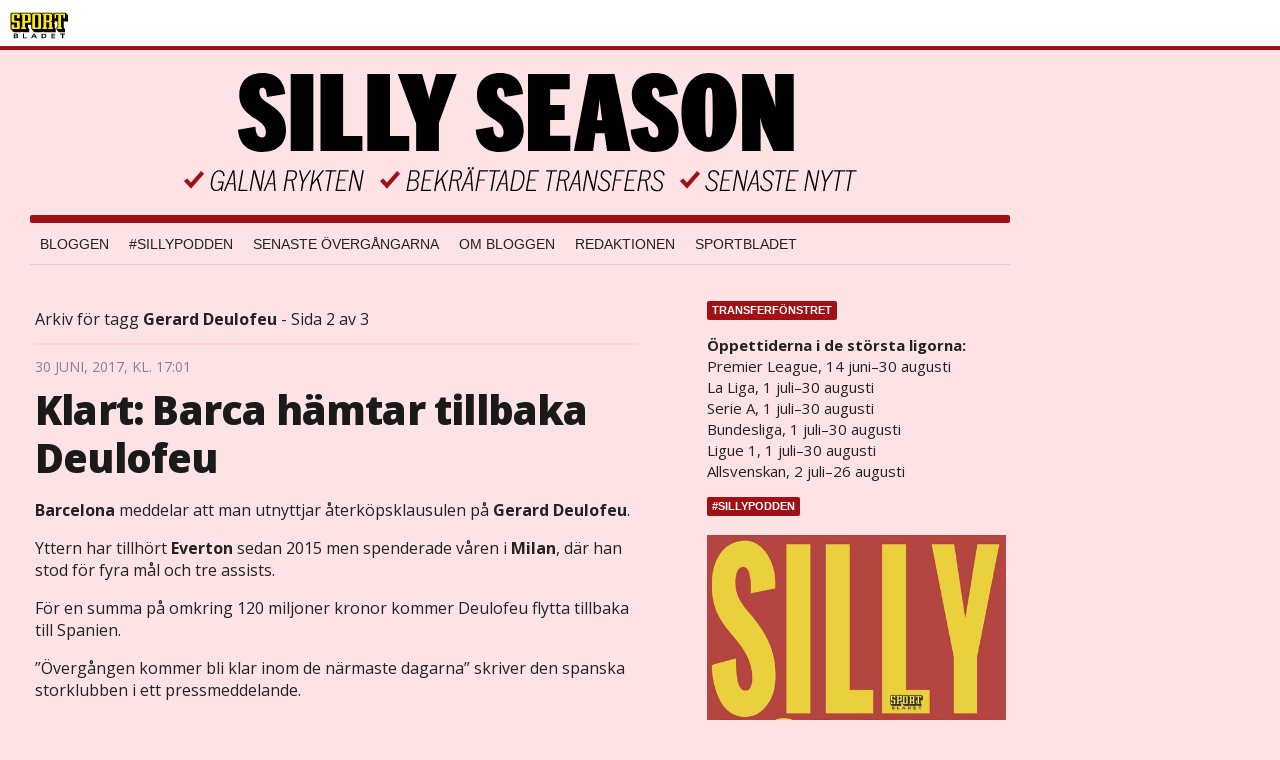

--- FILE ---
content_type: text/html
request_url: https://bloggar.aftonbladet.se/sillyseason/tag/gerard-deulofeu/page/2/?teaser=true
body_size: 72378
content:
<!DOCTYPE html><!--[if lte IE 8]><html class="no-js lte-ie8" lang="sv-SE" ><![endif]--><!--[if gt IE 8]><!--><html class="no-js" lang="sv-SE"><!--<![endif]--><head>
  <meta charset="utf-8">
  <meta name="viewport" content="width=device-width, initial-scale=1.0">
  <meta http-equiv="X-UA-Compatible" content="IE=edge,chrome=1">
  <title>Silly SeasonSilly Season</title>
    
<!-- {{WP_HEAD_HOOK}} -->
<link rel="stylesheet" id="lrf-aftonbladet-css" href="/wp-content/plugins/ab_longread_framework/dist/css/aftonbladet.min.css" type="text/css" media="all">
<link rel="stylesheet" id="ab_base-color-scheme-css" href="/wp-content/themes/ab_base_silly/assets/css/silly.css" type="text/css" media="all">
<link rel="stylesheet" id="ab_base-extra-styles-css" href="/wp-content/themes/ab_base/assets/css/ab_base_overrides.css" type="text/css" media="all">
<link rel="stylesheet" id="ab_base_silly-extra-styles-css" href="/wp-content/themes/ab_base_silly/assets/css/ab_base_silly_overrides.css" type="text/css" media="all">
<script type="text/javascript" src="/wp-content/plugins/ab_pym/pym.v1.js"></script>
<script type="text/javascript" src="/wp-includes/js/jquery/jquery.js"></script>
<script type="text/javascript" src="/wp-includes/js/jquery/jquery-migrate.min.js"></script>
<script type="text/javascript">
/* <![CDATA[ */
var lrf_story_mode = {"type":"longread"};
var lrf_podcast_player = {"enabled":""};
/* ]]> */
</script>
<script type="text/javascript" src="/wp-content/plugins/ab_longread_framework/dist/js/main.min.js"></script>
<script type="text/javascript" src="/wp-content/themes/ab_base/assets/mobile-detect.js"></script>
<script type="text/javascript" src="/wp-content/themes/ab_base_silly/assets/js/scripts.js"></script>
	<style>
		.abtv-placeholder-video-container {
			width: 100%;
			max-width: 800px;
			margin: 0 auto;
			padding: 20px;
			box-sizing: border-box;
		}

		.abtv-placeholder-video-player {
			position: relative;
			width: 100%;
			padding-top: 56.25%;
			/* 16:9 Aspect Ratio */
			background-color: #000;
			cursor: pointer;
			overflow: hidden;
		}

		.abtv-placeholder-video-background {
			position: absolute;
			top: 0;
			left: 0;
			width: 100%;
			height: 100%;
			background-image: url('https://www.aftonbladet.se/static/ab-tv-banner.jpg');
			background-size: cover;
			background-position: center;
			opacity: 0.5;
			/* Adjust this value to make the image more or less visible */
		}

		.abtv-placeholder-play-button {
			position: absolute;
			top: 50%;
			left: 50%;
			transform: translate(-50%, -50%);
			width: 80px;
			/* Increased size for better visibility */
			height: 80px;
			fill: #fff;
			opacity: 0.8;
			transition: opacity 0.3s;
			z-index: 1;
			/* Ensure the play button appears above the background */
		}

		.abtv-placeholder-video-player:hover .abtv-placeholder-play-button {
			opacity: 1;
		}
	</style>
<link rel="shortcut icon" href="/favicon.ico">
<script>
var AB_BASE_JS_DATA = {"interchange_queries":{"ab_small":"only screen and (min-width: 1px)","ab_medium":"only screen and (max-width: 768px)","ab_large":"only screen and (min-width: 769px)"}};
</script>
<!-- Custom CSS -->
<style>
#sidebar-panorama-2 .widget-area {
  padding-left: 0 !important;
}

.slimplayer {
  height: 80px !important;
}

/* For transfer widget and other iframes */
iframe {
  border: none;
}

.screen-reader-text {
  display: none;
}

.abFormContainer.searchform {
  padding-left: 0px;
  padding-right: 0px;
}

iframe[src*="viafree"],
iframe[src*="tv.aftonbladet.se"]{
  min-height: 340px;
  height: 100%;
  width: 100%;
  max-height: 100%;
  max-width: 100%;
}

@media all and (max-width: 425px) {
  iframe[src*="viafree"],
  iframe[src*="tv.aftonbladet.se"] {
    min-height: 200px;
  }
}
</style>
<!-- Generated by https://wordpress.org/plugins/theme-junkie-custom-css/ -->
  <!--[if lt IE 9]> <script type="text/javascript" src="//bloggar.aftonbladet.se/wp-content/themes/ab_base/assets/js/ab_base.header.ie.min.js?4b96617d3cccccb0421a34db33c8723b"></script> <![endif]-->
  <!--[if (gt IE 8)|!(IE)]><!--> <script type="text/javascript" src="/wp-content/themes/ab_base/assets/js/ab_base.header.modern.min.js"></script> <!--<![endif]-->
</head>
<body class="archive paged tag tag-gerard-deulofeu tag-1758 paged-2 tag-paged-2 story-type-longread story-color-scheme-aftonbladet abLayout-content-sidebar abGridbase-default abLocale-sv_SE">

  
  <a name="abTop"></a>

      	    	      <!-- top balk -->
	      <header id="abTopBeam" class="ab_header sport">
  <a class="ab_sport_logo" href="http://www.aftonbladet.se/sportbladet/"></a>
</header>	      <!-- /top balk -->
	        
	<!--Top ad for mobile -->
      

  <div id="abMasterContainer" class="clearfix">
    <div class="abBodyOverlay"></div>

    <!--Top ad for desktop -->
      <div id="sidebar-panorama-1" class="abShowShadow">
        <div class="widget-area columns">

                                                
                      
        </div>
      </div>

    <!-- Outsider ad -->
    <div id="abOutsider">
      
              <div id="sidebar-outsider-1" class="widget-area">
                  </div>
      
          </div>

    <!-- Left Outsider ad -->
    <div id="abLeftOutsider">
      
      
          </div>

    <div id="abBody">
      
      <div class="row collapse abHeaderWrapper">
        <header class="columns">
          <header class="abSillyHeader">
  <a class="abSillyLogo" href="https://bloggar.aftonbladet.se/sillyseason" title="Silly Season"></a>
</header>

<div class="abSillyNavWrapper">
  <nav class="abSillyNav"><ul id="menu-sillyseason" class="abSillyMenu"><li id="menu-item-13153" class="menu-item menu-item-type-custom menu-item-object-custom menu-item-13153"><a href="https://www.aftonbladet.se/sportbladet/bloggar/sillyseason">Bloggen</a></li>
<li id="menu-item-60141" class="menu-item menu-item-type-taxonomy menu-item-object-category menu-item-60141"><a href="https://bloggar.aftonbladet.se/sillyseason/category/podcast/">#SILLYPODDEN</a></li>
<li id="menu-item-72649" class="menu-item menu-item-type-post_type menu-item-object-page menu-item-72649"><a href="https://bloggar.aftonbladet.se/sillyseason/senaste-overgangarna/">Senaste övergångarna</a></li>
<li id="menu-item-52440" class="menu-item menu-item-type-post_type menu-item-object-page menu-item-52440"><a href="https://bloggar.aftonbladet.se/sillyseason/om-bloggen/">Om bloggen</a></li>
<li id="menu-item-52455" class="menu-item menu-item-type-post_type menu-item-object-page menu-item-52455"><a href="https://bloggar.aftonbladet.se/sillyseason/redaktionen/">Redaktionen</a></li>
<li id="menu-item-5" class="menu-item menu-item-type-custom menu-item-object-custom menu-item-5"><a href="http://www.aftonbladet.se/sportbladet/">Sportbladet</a></li>
</ul><a class="abSillyMenuButton js-toggleSillyMenu" href="#"></a></nav><nav class="abSillyNavCollapsed"><ul id="menu-sillyseason-1" class="abSillyMenuCollapsed"><li class="menu-item menu-item-type-custom menu-item-object-custom menu-item-13153"><a href="https://www.aftonbladet.se/sportbladet/bloggar/sillyseason">Bloggen</a></li>
<li class="menu-item menu-item-type-taxonomy menu-item-object-category menu-item-60141"><a href="https://bloggar.aftonbladet.se/sillyseason/category/podcast/">#SILLYPODDEN</a></li>
<li class="menu-item menu-item-type-post_type menu-item-object-page menu-item-72649"><a href="https://bloggar.aftonbladet.se/sillyseason/senaste-overgangarna/">Senaste övergångarna</a></li>
<li class="menu-item menu-item-type-post_type menu-item-object-page menu-item-52440"><a href="https://bloggar.aftonbladet.se/sillyseason/om-bloggen/">Om bloggen</a></li>
<li class="menu-item menu-item-type-post_type menu-item-object-page menu-item-52455"><a href="https://bloggar.aftonbladet.se/sillyseason/redaktionen/">Redaktionen</a></li>
<li class="menu-item menu-item-type-custom menu-item-object-custom menu-item-5"><a href="http://www.aftonbladet.se/sportbladet/">Sportbladet</a></li>
</ul></nav></div>

<div id="sidebar-panorama-2" class="abShowShadow">
  <div class="widget-area columns">
                        
            </div>
</div>
        </header>
      </div>

      <!-- theme_layout: content-sidebar -->

<div class="row abBodyWrapper">
	<div class="medium-8 abColFirst columns abDivider">
		<section class="abBloggContent">
			<header class="resultHeader">
  <p>Arkiv för tagg <strong>Gerard Deulofeu</strong> - Sida 2 av 3</p>
</header><article>
    <header class="abArticleHeader">
        <span class="abEntryMeta">
          <time pubdate="" datetime="">30 juni, 2017, kl. 17:01</time>
        </span>        <h1 class="abPostTitle"><a href="https://bloggar.aftonbladet.se/sillyseason/2017/06/30/klart-barca-hamtar-tillbaka-deulofeu/" title="" rel="bookmark">Klart: Barca hämtar tillbaka Deulofeu</a></h1>
    </header>
    <div class="abPostContent clearfix">



            <p><strong>Barcelona</strong> meddelar att man&nbsp;utnyttjar återköpsklausulen på <strong>Gerard Deulofeu</strong>.</p>
<p>Yttern har tillhört&nbsp;<strong>Everton</strong>&nbsp;sedan 2015 men spenderade våren i <strong>Milan</strong>, där han stod för fyra mål och tre assists.</p>
<p>För en summa på omkring 120 miljoner kronor kommer Deulofeu flytta tillbaka till Spanien.</p>
<p>”Övergången kommer bli klar inom de närmaste dagarna” skriver den spanska storklubben i ett pressmeddelande.</p>
<p>Kontraktet sträcker sig fram till sommaren 2019.</p>


    </div>
          <div class="abByline">
            <div class="abAuthorImage circle" style="background-image: url(//bloggar.aftonbladet.se/wp-content/uploads/userphoto/1014.thumbnail.png);"></div>
    
            <div class="abAuthorInfo abMetaSize-2">
              <h4 class="abAuthorName"><a href="https://bloggar.aftonbladet.se/sillyseason/author/frifag3/">Frida Fagerlund</a></h4>
    
                <a href="mailto:frida.fagerlund@aftonbladet.se">frida.fagerlund@aftonbladet.se</a><br>
    
                Twitter: <a href="https://twitter.com/fagerlundfrida">@fagerlundfrida</a><br>
    
    
            </div>
          </div>
    <div class="abLabelDesignContainer">
      <div class="row">
        <div class="columns abLabelContainer">
          <span class="abLabelType">Taggar</span>
          <a href="https://bloggar.aftonbladet.se/sillyseason/tag/ac-milan/"><span class="abLabelTags">AC Milan</span></a><a href="https://bloggar.aftonbladet.se/sillyseason/tag/barcelona/"><span class="abLabelTags">Barcelona</span></a><a href="https://bloggar.aftonbladet.se/sillyseason/tag/everton/"><span class="abLabelTags">Everton</span></a><a href="https://bloggar.aftonbladet.se/sillyseason/tag/gerard-deulofeu/"><span class="abLabelTags">Gerard Deulofeu</span></a><a href="https://bloggar.aftonbladet.se/sillyseason/tag/la-liga-2/"><span class="abLabelTags">La liga</span></a>
        </div>
      </div>
    </div>    <div class="social-shares">
    	<a class="abBtn abBtnFacebook" onclick="" href="https://www.facebook.com/dialog/share?app_id=126591270700240&amp;display=popup&amp;href=https%3A%2F%2Fbloggar.aftonbladet.se%2Fsillyseason%2F2017%2F06%2F30%2Fklart-barca-hamtar-tillbaka-deulofeu%2F&amp;redirect_uri=https%3A%2F%2Fbloggar.aftonbladet.se%2Fsillyseason%2F2017%2F06%2F30%2Fklart-barca-hamtar-tillbaka-deulofeu%2F" data-share-url="https://bloggar.aftonbladet.se/sillyseason/2017/06/30/klart-barca-hamtar-tillbaka-deulofeu/" target="_blank" rel="noopener noreferrer">
    	<span class="abIconFacebook"></span>
    	<span class="abBtnText">Dela<span class="platformText"> på Facebook</span></span>
    </a>
    <a class="abBtn abBtnTwitter" href="https://twitter.com/share?url=https%3A%2F%2Fbloggar.aftonbladet.se%2Fsillyseason%2F2017%2F06%2F30%2Fklart-barca-hamtar-tillbaka-deulofeu%2F&amp;text=Klart%3A+Barca+h%C3%A4mtar+tillbaka+Deulofeu" data-share-url="https://bloggar.aftonbladet.se/sillyseason/2017/06/30/klart-barca-hamtar-tillbaka-deulofeu/" data-share-text="Klart: Barca hämtar tillbaka Deulofeu" target="_blank" rel="noopener noreferrer">
    	<span class="abIconTwitter"></span>
    	<span class="abBtnText">Dela<span class="platformText"> på Twitter</span></span>
    </a>
    </div></article>
<article>
    <header class="abArticleHeader">
        <span class="abEntryMeta">
          <time pubdate="" datetime="">19 juni, 2017, kl. 08:19</time>
        </span>        <h1 class="abPostTitle"><a href="https://bloggar.aftonbladet.se/sillyseason/2017/06/19/barcas-har-gjort-klar-med-nyforvarv/" title="" rel="bookmark">”Klart med nyförvärv i Barça”</a></h1>
    </header>
    <div class="abPostContent clearfix">



            <p><strong>Gerard Deulofeu</strong> hade en succévår i <strong>Milan</strong> efter att ha lånats ut från<strong> Everton</strong>.</p>
<p>Och nu är den 23-årige anfallaren klar för en återkomst i <strong>FC Barcelona</strong>, enligt ansedda The Times.</p>
<p>När Barça sålde den spanske U21-stjärnan skrev man in en klausul om att kunna köpa tillbaka Deulofeu för 120 miljoner kronor och den klausulen har La Liga-klubben nu aktiverat, enligt tidningen.</p>
<p><strong>Testa vår nyhetsbot på Facebook – klicka på knappen:</strong></p>
<div class="fb-send-to-messenger" messenger_app_id="262066630800297" page_id="310654942386878" data-ref="eyJhY3Rpb24iOiJ1c2Vyc19jdGEiLCJpZGVudCI6IjdkNWQyZmNlZjNjY2E2MGRkMzBjZWQxODY0ZDllYjczIn0=" color="blue" size="standard">
</div>


    </div>
          <div class="abByline">
            <div class="abAuthorImage circle" style="background-image: url(//bloggar.aftonbladet.se/wp-content/uploads/userphoto/839.thumbnail.png);"></div>
    
            <div class="abAuthorInfo abMetaSize-2">
              <h4 class="abAuthorName"><a href="https://bloggar.aftonbladet.se/sillyseason/author/martol/">Martin Tolén</a></h4>
    
                <a href="mailto:martin.tolen@aftonbladet.se">martin.tolen@aftonbladet.se</a><br>
    
                Twitter: <a href="https://twitter.com/MartinTolen">@MartinTolen</a><br>
    
    
            </div>
          </div>
    <div class="abLabelDesignContainer">
      <div class="row">
        <div class="columns abLabelContainer">
          <span class="abLabelType">Taggar</span>
          <a href="https://bloggar.aftonbladet.se/sillyseason/tag/barcelona/"><span class="abLabelTags">Barcelona</span></a><a href="https://bloggar.aftonbladet.se/sillyseason/tag/everton/"><span class="abLabelTags">Everton</span></a><a href="https://bloggar.aftonbladet.se/sillyseason/tag/gerard-deulofeu/"><span class="abLabelTags">Gerard Deulofeu</span></a><a href="https://bloggar.aftonbladet.se/sillyseason/tag/milan/"><span class="abLabelTags">Milan</span></a>
        </div>
      </div>
    </div>    <div class="social-shares">
    	<a class="abBtn abBtnFacebook" onclick="" href="https://www.facebook.com/dialog/share?app_id=126591270700240&amp;display=popup&amp;href=https%3A%2F%2Fbloggar.aftonbladet.se%2Fsillyseason%2F2017%2F06%2F19%2Fbarcas-har-gjort-klar-med-nyforvarv%2F&amp;redirect_uri=https%3A%2F%2Fbloggar.aftonbladet.se%2Fsillyseason%2F2017%2F06%2F19%2Fbarcas-har-gjort-klar-med-nyforvarv%2F" data-share-url="https://bloggar.aftonbladet.se/sillyseason/2017/06/19/barcas-har-gjort-klar-med-nyforvarv/" target="_blank" rel="noopener noreferrer">
    	<span class="abIconFacebook"></span>
    	<span class="abBtnText">Dela<span class="platformText"> på Facebook</span></span>
    </a>
    <a class="abBtn abBtnTwitter" href="https://twitter.com/share?url=https%3A%2F%2Fbloggar.aftonbladet.se%2Fsillyseason%2F2017%2F06%2F19%2Fbarcas-har-gjort-klar-med-nyforvarv%2F&amp;text=%E2%80%9DKlart+med+nyf%C3%B6rv%C3%A4rv+i+Bar%C3%A7a%E2%80%9D" data-share-url="https://bloggar.aftonbladet.se/sillyseason/2017/06/19/barcas-har-gjort-klar-med-nyforvarv/" data-share-text="”Klart med nyförvärv i Barça”" target="_blank" rel="noopener noreferrer">
    	<span class="abIconTwitter"></span>
    	<span class="abBtnText">Dela<span class="platformText"> på Twitter</span></span>
    </a>
    </div></article>
<article>
    <header class="abArticleHeader">
        <span class="abEntryMeta">
          <time pubdate="" datetime="">22 januari, 2017, kl. 21:07</time>
        </span>        <h1 class="abPostTitle"><a href="https://bloggar.aftonbladet.se/sillyseason/2017/01/22/jag-valjer-milan-for-att-det-ar-en-stor-klubb/" title="" rel="bookmark">”Jag väljer Milan för att det är en stor klubb”</a></h1>
    </header>
    <div class="abPostContent clearfix">



            <p><strong>Gerard Deulofeu</strong> har landat i Milano för att sy ihop lånedealen med <strong>AC Milan</strong>.</p>
<p>Den spanske kantspelaren lämnar <strong>Everton</strong> för spel i Serie A under våren.</p>
<p>– Jag är väldigt glad att vara här, sa han till reportrarna som var på plats på Malpensa-flygplatsen, enligt Football Italia.</p>
<p>– Jag valde Milan för att det är en stor klubb.</p>
<p>Milan gick ut redan i fredags med att övergången var klar, men tog tillbaka det officiella meddelandet på Twitter efter klagomål från Everton.</p>
<blockquote class="twitter-tweet" data-lang="sv">
<p dir="ltr" lang="en">Here is <a href="https://twitter.com/hashtag/Deulofeu?src=hash">#Deulofeu</a> now in <a href="https://twitter.com/hashtag/Milano?src=hash">#Milano</a> ready for medicals with <a href="https://twitter.com/acmilan">@acmilan</a> <a href="https://twitter.com/SkySport">@SkySport</a> <a href="https://twitter.com/SkySportNewsHD">@SkySportNewsHD</a> <a href="https://twitter.com/Everton">@Everton</a> <a href="https://t.co/kmjAHMp3W7">pic.twitter.com/kmjAHMp3W7</a></p>
<p>— Gianluca Di Marzio (@DiMarzio) <a href="https://twitter.com/DiMarzio/status/823242659204661249">22 januari 2017</a></p></blockquote>
<p><a href="http://blockquoteclass=twitter-tweetdata-lang=svplang=endir=ltrHereisahref=https://twitter.com/hashtag/Deulofeu?src=hash#Deulofeu/anowinahref=https://twitter.com/hashtag/Milano?src=hash#Milano/areadyformedicalswithahref=https://twitter.com/acmilan@acmilan/aahref=https://twitter.com/SkySport@SkySport/aahref=https://twitter.com/SkySportNewsHD@SkySportNewsHD/aahref=https://twitter.com/Everton@Everton/aahref=https://t.co/kmjAHMp3W7pic.twitter.com/kmjAHMp3W7/a/p—GianlucaDiMarzio(@DiMarzio)ahref=https://twitter.com/DiMarzio/status/82324265920466124922januari2017/a/blockquotescriptasyncsrc=//platform.twitter.com/widgets.jscharset=utf-8/script"><script src="/external.js" async="" charset="utf-8"></script></a></p>


    </div>
          <div class="abByline">
            <div class="abAuthorImage circle" style="background-image: url(//bloggar.aftonbladet.se/wp-content/uploads/userphoto/953.thumbnail.jpg);"></div>
    
            <div class="abAuthorInfo abMetaSize-2">
              <h4 class="abAuthorName"><a href="https://bloggar.aftonbladet.se/sillyseason/author/pelstra/">Pelle Strandman</a></h4>
    
                <a href="mailto:pelle.strandman@aftonbladet.se">pelle.strandman@aftonbladet.se</a><br>
    
                Twitter: <a href="https://twitter.com/pellestrandman">@pellestrandman</a><br>
    
    
            </div>
          </div>
    <div class="abLabelDesignContainer">
      <div class="row">
        <div class="columns abLabelContainer">
          <span class="abLabelType">Taggar</span>
          <a href="https://bloggar.aftonbladet.se/sillyseason/tag/everton/"><span class="abLabelTags">Everton</span></a><a href="https://bloggar.aftonbladet.se/sillyseason/tag/gerard-deulofeu/"><span class="abLabelTags">Gerard Deulofeu</span></a><a href="https://bloggar.aftonbladet.se/sillyseason/tag/premier-league-2/"><span class="abLabelTags">Premier league</span></a><a href="https://bloggar.aftonbladet.se/sillyseason/tag/serie-a/"><span class="abLabelTags">Serie A</span></a>
        </div>
      </div>
    </div>    <div class="social-shares">
    	<a class="abBtn abBtnFacebook" onclick="" href="https://www.facebook.com/dialog/share?app_id=126591270700240&amp;display=popup&amp;href=https%3A%2F%2Fbloggar.aftonbladet.se%2Fsillyseason%2F2017%2F01%2F22%2Fjag-valjer-milan-for-att-det-ar-en-stor-klubb%2F&amp;redirect_uri=https%3A%2F%2Fbloggar.aftonbladet.se%2Fsillyseason%2F2017%2F01%2F22%2Fjag-valjer-milan-for-att-det-ar-en-stor-klubb%2F" data-share-url="https://bloggar.aftonbladet.se/sillyseason/2017/01/22/jag-valjer-milan-for-att-det-ar-en-stor-klubb/" target="_blank" rel="noopener noreferrer">
    	<span class="abIconFacebook"></span>
    	<span class="abBtnText">Dela<span class="platformText"> på Facebook</span></span>
    </a>
    <a class="abBtn abBtnTwitter" href="https://twitter.com/share?url=https%3A%2F%2Fbloggar.aftonbladet.se%2Fsillyseason%2F2017%2F01%2F22%2Fjag-valjer-milan-for-att-det-ar-en-stor-klubb%2F&amp;text=%26%238221%3BJag+v%C3%A4ljer+Milan+f%C3%B6r+att+det+%C3%A4r+en+stor+klubb%26%238221%3B" data-share-url="https://bloggar.aftonbladet.se/sillyseason/2017/01/22/jag-valjer-milan-for-att-det-ar-en-stor-klubb/" data-share-text="&amp;#8221;Jag väljer Milan för att det är en stor klubb&amp;#8221;" target="_blank" rel="noopener noreferrer">
    	<span class="abIconTwitter"></span>
    	<span class="abBtnText">Dela<span class="platformText"> på Twitter</span></span>
    </a>
    </div></article>
<article>
    <header class="abArticleHeader">
        <span class="abEntryMeta">
          <time pubdate="" datetime="">21 januari, 2017, kl. 15:50</time>
        </span>        <h1 class="abPostTitle"><a href="https://bloggar.aftonbladet.se/sillyseason/2017/01/21/deulofeu-klar-for-milan-nasta-vecka/" title="" rel="bookmark">Deulofeu läkarundersöks i Milan nästa vecka</a></h1>
    </header>
    <div class="abPostContent clearfix">



            <p>I går uppstod en aningen pinsam fadäs när <strong>AC Milan</strong> först presenterade <strong>Evertons Gerard Deulofeu</strong> som klubbens senaste nyförvärv på Twitter – bara för att en stund senare radera posten.</p>
<p>Trots detta är det ändå bara en tidsfråga innan spanjoren blir officiellt klar&nbsp;för Milan. Serie A-klubben har nu bekräftat för <strong>Sky Italia</strong> att Deulofeu kommer att genomgå en läkarundersökning som sannolikt genomförs på måndag.</p>


    </div>
          <div class="abByline">
            <div class="abAuthorImage circle" style="background-image: url(//bloggar.aftonbladet.se/wp-content/uploads/userphoto/953.thumbnail.jpg);"></div>
    
            <div class="abAuthorInfo abMetaSize-2">
              <h4 class="abAuthorName"><a href="https://bloggar.aftonbladet.se/sillyseason/author/pelstra/">Pelle Strandman</a></h4>
    
                <a href="mailto:pelle.strandman@aftonbladet.se">pelle.strandman@aftonbladet.se</a><br>
    
                Twitter: <a href="https://twitter.com/pellestrandman">@pellestrandman</a><br>
    
    
            </div>
          </div>
    <div class="abLabelDesignContainer">
      <div class="row">
        <div class="columns abLabelContainer">
          <span class="abLabelType">Taggar</span>
          <a href="https://bloggar.aftonbladet.se/sillyseason/tag/everton/"><span class="abLabelTags">Everton</span></a><a href="https://bloggar.aftonbladet.se/sillyseason/tag/gerard-deulofeu/"><span class="abLabelTags">Gerard Deulofeu</span></a><a href="https://bloggar.aftonbladet.se/sillyseason/tag/premier-league-2/"><span class="abLabelTags">Premier league</span></a><a href="https://bloggar.aftonbladet.se/sillyseason/tag/serie-a/"><span class="abLabelTags">Serie A</span></a>
        </div>
      </div>
    </div>    <div class="social-shares">
    	<a class="abBtn abBtnFacebook" onclick="" href="https://www.facebook.com/dialog/share?app_id=126591270700240&amp;display=popup&amp;href=https%3A%2F%2Fbloggar.aftonbladet.se%2Fsillyseason%2F2017%2F01%2F21%2Fdeulofeu-klar-for-milan-nasta-vecka%2F&amp;redirect_uri=https%3A%2F%2Fbloggar.aftonbladet.se%2Fsillyseason%2F2017%2F01%2F21%2Fdeulofeu-klar-for-milan-nasta-vecka%2F" data-share-url="https://bloggar.aftonbladet.se/sillyseason/2017/01/21/deulofeu-klar-for-milan-nasta-vecka/" target="_blank" rel="noopener noreferrer">
    	<span class="abIconFacebook"></span>
    	<span class="abBtnText">Dela<span class="platformText"> på Facebook</span></span>
    </a>
    <a class="abBtn abBtnTwitter" href="https://twitter.com/share?url=https%3A%2F%2Fbloggar.aftonbladet.se%2Fsillyseason%2F2017%2F01%2F21%2Fdeulofeu-klar-for-milan-nasta-vecka%2F&amp;text=Deulofeu+l%C3%A4karunders%C3%B6ks+i+Milan+n%C3%A4sta+vecka" data-share-url="https://bloggar.aftonbladet.se/sillyseason/2017/01/21/deulofeu-klar-for-milan-nasta-vecka/" data-share-text="Deulofeu läkarundersöks i Milan nästa vecka" target="_blank" rel="noopener noreferrer">
    	<span class="abIconTwitter"></span>
    	<span class="abBtnText">Dela<span class="platformText"> på Twitter</span></span>
    </a>
    </div></article>
<article>
    <header class="abArticleHeader">
        <span class="abEntryMeta">
          <time pubdate="" datetime="">19 januari, 2017, kl. 21:54</time>
        </span>        <h1 class="abPostTitle"><a href="https://bloggar.aftonbladet.se/sillyseason/2017/01/19/spanjoren-far-lamna-pl-klubben/" title="" rel="bookmark">Spanjoren får lämna PL-klubben</a></h1>
    </header>
    <div class="abPostContent clearfix">



            <p><strong>Gerard Deulofeu</strong> får lämna <strong>Everton</strong>.</p>
<p>– Jag pratade med Gerard, det är en tuff situation för honom. Om han kan hitta en lösning där han får speltid är det inga problem för oss, säger managern Ronald Koeman, enligt BBC.</p>
<p>Deulofeu har gjort 13 framträdanden för Everton den här säsongen.</p>
<p><strong>Milan</strong> vill låna in 22-åringen under resten av säsongen. <strong>Middlesbrough</strong> uppges också vilja ha spanjoren.</p>
<p>***</p>
<p><strong>Få alla nyheter om ditt favoritlag/liga direkt i mobilen: Skaffa vår nyhetsbot</strong></p>
<p>Klicka på Messenger-knappen.</p>
<div class="fb-send-to-messenger" messenger_app_id="262066630800297" page_id="310654942386878" data-ref="eyJhY3Rpb24iOiJ1c2Vyc19jdGEiLCJpZGVudCI6IjdkNWQyZmNlZjNjY2E2MGRkMzBjZWQxODY0ZDllYjczIn0=" color="blue" size="standard">
</div>


    </div>
          <div class="abByline">
            <div class="abAuthorImage circle" style="background-image: url(//bloggar.aftonbladet.se/wp-content/uploads/userphoto/77.thumbnail.png);"></div>
    
            <div class="abAuthorInfo abMetaSize-2">
              <h4 class="abAuthorName"><a href="https://bloggar.aftonbladet.se/sillyseason/author/frejon/">Fredrik Jönsson</a></h4>
    
                <a href="mailto:fredrik.jonsson@aftonbladet.se">fredrik.jonsson@aftonbladet.se</a><br>
    
                Twitter: <a href="https://twitter.com/F_Joensson">@F_Joensson</a><br>
    
    
            </div>
          </div>
    <div class="abLabelDesignContainer">
      <div class="row">
        <div class="columns abLabelContainer">
          <span class="abLabelType">Taggar</span>
          <a href="https://bloggar.aftonbladet.se/sillyseason/tag/everton/"><span class="abLabelTags">Everton</span></a><a href="https://bloggar.aftonbladet.se/sillyseason/tag/gerard-deulofeu/"><span class="abLabelTags">Gerard Deulofeu</span></a><a href="https://bloggar.aftonbladet.se/sillyseason/tag/middlesbrough/"><span class="abLabelTags">Middlesbrough</span></a><a href="https://bloggar.aftonbladet.se/sillyseason/tag/milan/"><span class="abLabelTags">Milan</span></a>
        </div>
      </div>
    </div>    <div class="social-shares">
    	<a class="abBtn abBtnFacebook" onclick="" href="https://www.facebook.com/dialog/share?app_id=126591270700240&amp;display=popup&amp;href=https%3A%2F%2Fbloggar.aftonbladet.se%2Fsillyseason%2F2017%2F01%2F19%2Fspanjoren-far-lamna-pl-klubben%2F&amp;redirect_uri=https%3A%2F%2Fbloggar.aftonbladet.se%2Fsillyseason%2F2017%2F01%2F19%2Fspanjoren-far-lamna-pl-klubben%2F" data-share-url="https://bloggar.aftonbladet.se/sillyseason/2017/01/19/spanjoren-far-lamna-pl-klubben/" target="_blank" rel="noopener noreferrer">
    	<span class="abIconFacebook"></span>
    	<span class="abBtnText">Dela<span class="platformText"> på Facebook</span></span>
    </a>
    <a class="abBtn abBtnTwitter" href="https://twitter.com/share?url=https%3A%2F%2Fbloggar.aftonbladet.se%2Fsillyseason%2F2017%2F01%2F19%2Fspanjoren-far-lamna-pl-klubben%2F&amp;text=Spanjoren+f%C3%A5r+l%C3%A4mna+PL-klubben" data-share-url="https://bloggar.aftonbladet.se/sillyseason/2017/01/19/spanjoren-far-lamna-pl-klubben/" data-share-text="Spanjoren får lämna PL-klubben" target="_blank" rel="noopener noreferrer">
    	<span class="abIconTwitter"></span>
    	<span class="abBtnText">Dela<span class="platformText"> på Twitter</span></span>
    </a>
    </div></article>
<article>
    <header class="abArticleHeader">
        <span class="abEntryMeta">
          <time pubdate="" datetime="">6 januari, 2017, kl. 09:15</time>
        </span>        <h1 class="abPostTitle"><a href="https://bloggar.aftonbladet.se/sillyseason/2017/01/06/everton-och-roma-i-forhandling/" title="" rel="bookmark">Everton och Roma i förhandling</a></h1>
    </header>
    <div class="abPostContent clearfix">



            <p><a href="http://www.football-italia.net/96465/everton-approach-manolas">Fotballitalia</a> skriver att <strong>Everton</strong> är intresserade av att värva <strong>Roma</strong>-försvararen <strong>Kostas Manolas</strong>. Greken anlände till <b>Roma</b>&nbsp;för 150 miljoner kronor från <strong>Olympiakos</strong>, och nu uppges Everton ligga i förhandling med huvudstadsklubben för att köpa spelaren.</p>
<p>Samtidigt har Everton en spelare som Roma vill ha. <strong>Gerard&nbsp;Deulofeu</strong> ligger nämligen inte bara på <strong>Milan</strong>s radar utan också på Romas.</p>
<p>Manolas har under säsongen haft det jobbigt med skador, och varit borta minst fyra gånger under hela hösten på grund av den anledningen. En bra ursäkt för Roma att sälja med andra ord.</p>
<p>&nbsp;</p>


    </div>
          <div class="abByline">
            <div class="abAuthorImage circle" style="background-image: url(//bloggar.aftonbladet.se/wp-content/uploads/userphoto/989.thumbnail.jpg);"></div>
    
            <div class="abAuthorInfo abMetaSize-2">
              <h4 class="abAuthorName"><a href="https://bloggar.aftonbladet.se/sillyseason/author/elvbas/">Elvedin Basic</a></h4>
    
                <a href="mailto:elvedin.basic@aftonbladet.se">elvedin.basic@aftonbladet.se</a><br>
    
                Twitter: <a href="https://twitter.com/Ghananen">@Ghananen</a><br>
    
    
            </div>
          </div>
    <div class="abLabelDesignContainer">
      <div class="row">
        <div class="columns abLabelContainer">
          <span class="abLabelType">Taggar</span>
          <a href="https://bloggar.aftonbladet.se/sillyseason/tag/everton/"><span class="abLabelTags">Everton</span></a><a href="https://bloggar.aftonbladet.se/sillyseason/tag/gerard-deulofeu/"><span class="abLabelTags">Gerard Deulofeu</span></a><a href="https://bloggar.aftonbladet.se/sillyseason/tag/kostas-manolas/"><span class="abLabelTags">Kostas Manolas</span></a><a href="https://bloggar.aftonbladet.se/sillyseason/tag/roma/"><span class="abLabelTags">Roma</span></a>
        </div>
      </div>
    </div>    <div class="social-shares">
    	<a class="abBtn abBtnFacebook" onclick="" href="https://www.facebook.com/dialog/share?app_id=126591270700240&amp;display=popup&amp;href=https%3A%2F%2Fbloggar.aftonbladet.se%2Fsillyseason%2F2017%2F01%2F06%2Feverton-och-roma-i-forhandling%2F&amp;redirect_uri=https%3A%2F%2Fbloggar.aftonbladet.se%2Fsillyseason%2F2017%2F01%2F06%2Feverton-och-roma-i-forhandling%2F" data-share-url="https://bloggar.aftonbladet.se/sillyseason/2017/01/06/everton-och-roma-i-forhandling/" target="_blank" rel="noopener noreferrer">
    	<span class="abIconFacebook"></span>
    	<span class="abBtnText">Dela<span class="platformText"> på Facebook</span></span>
    </a>
    <a class="abBtn abBtnTwitter" href="https://twitter.com/share?url=https%3A%2F%2Fbloggar.aftonbladet.se%2Fsillyseason%2F2017%2F01%2F06%2Feverton-och-roma-i-forhandling%2F&amp;text=Everton+och+Roma+i+f%C3%B6rhandling" data-share-url="https://bloggar.aftonbladet.se/sillyseason/2017/01/06/everton-och-roma-i-forhandling/" data-share-text="Everton och Roma i förhandling" target="_blank" rel="noopener noreferrer">
    	<span class="abIconTwitter"></span>
    	<span class="abBtnText">Dela<span class="platformText"> på Twitter</span></span>
    </a>
    </div></article>
<article>
    <header class="abArticleHeader">
        <span class="abEntryMeta">
          <time pubdate="" datetime="">3 januari, 2017, kl. 13:00</time>
        </span>        <h1 class="abPostTitle"><a href="https://bloggar.aftonbladet.se/sillyseason/2017/01/03/forre-barca-talangen-jagas-av-milan/" title="" rel="bookmark">Förre Barça-talangen jagas av Milan</a></h1>
    </header>
    <div class="abPostContent clearfix">



            <p>Säg <strong>Gerard Deulofeu</strong> och det börjar i alla fall vattnas i min mun. För visst minns ni den gamle <strong>Barcelona</strong>-talangen som skulle bli den nye Leo Messi (eller Bojan Krkic) och inledningsvis imponerade stort efter övergången till <strong>Everton</strong> häromåret?</p>
<p>Den här säsongen har 22-åringen dock bara gjort fyra matcher från start i Premier League och nu kräver han&nbsp;att få lämna. Lösningen kan stavas <strong>AC</strong> <strong>Milan</strong>.</p>
<p>Som ni kanske räknat ut vid det här laget vill Milan dock bara låna Deulofeu i ett första skede, något Everton ställt sig tveksamt till.</p>
<p><a href="https://bloggar.aftonbladet.se/sillyseason/2017/01/03/fa-alla-silly-nyheter-direkt-i-chatten-skaffa-var-nyhetsbot/" target="_blank">Vill du ha alla sillynyheter om ditt lag direkt i din mobil? Missa inte vår nya sil</a>lybot!</p>


    </div>
          <div class="abByline">
            <div class="abAuthorImage circle" style="background-image: url(//bloggar.aftonbladet.se/wp-content/uploads/userphoto/78.thumbnail.jpg);"></div>
    
            <div class="abAuthorInfo abMetaSize-2">
              <h4 class="abAuthorName"><a href="https://bloggar.aftonbladet.se/sillyseason/author/patsjo/">Patrik Brenning</a></h4>
    
                <a href="mailto:patrik.brenning@aftonbladet.se">patrik.brenning@aftonbladet.se</a><br>
    
                Twitter: <a href="https://twitter.com/PatrikBrenning">@PatrikBrenning</a><br>
    
    
            </div>
          </div>
    <div class="abLabelDesignContainer">
      <div class="row">
        <div class="columns abLabelContainer">
          <span class="abLabelType">Taggar</span>
          <a href="https://bloggar.aftonbladet.se/sillyseason/tag/everton/"><span class="abLabelTags">Everton</span></a><a href="https://bloggar.aftonbladet.se/sillyseason/tag/gerard-deulofeu/"><span class="abLabelTags">Gerard Deulofeu</span></a><a href="https://bloggar.aftonbladet.se/sillyseason/tag/milan/"><span class="abLabelTags">Milan</span></a>
        </div>
      </div>
    </div>    <div class="social-shares">
    	<a class="abBtn abBtnFacebook" onclick="" href="https://www.facebook.com/dialog/share?app_id=126591270700240&amp;display=popup&amp;href=https%3A%2F%2Fbloggar.aftonbladet.se%2Fsillyseason%2F2017%2F01%2F03%2Fforre-barca-talangen-jagas-av-milan%2F&amp;redirect_uri=https%3A%2F%2Fbloggar.aftonbladet.se%2Fsillyseason%2F2017%2F01%2F03%2Fforre-barca-talangen-jagas-av-milan%2F" data-share-url="https://bloggar.aftonbladet.se/sillyseason/2017/01/03/forre-barca-talangen-jagas-av-milan/" target="_blank" rel="noopener noreferrer">
    	<span class="abIconFacebook"></span>
    	<span class="abBtnText">Dela<span class="platformText"> på Facebook</span></span>
    </a>
    <a class="abBtn abBtnTwitter" href="https://twitter.com/share?url=https%3A%2F%2Fbloggar.aftonbladet.se%2Fsillyseason%2F2017%2F01%2F03%2Fforre-barca-talangen-jagas-av-milan%2F&amp;text=F%C3%B6rre+Bar%C3%A7a-talangen+jagas+av+Milan" data-share-url="https://bloggar.aftonbladet.se/sillyseason/2017/01/03/forre-barca-talangen-jagas-av-milan/" data-share-text="Förre Barça-talangen jagas av Milan" target="_blank" rel="noopener noreferrer">
    	<span class="abIconTwitter"></span>
    	<span class="abBtnText">Dela<span class="platformText"> på Twitter</span></span>
    </a>
    </div></article>
<article>
    <header class="abArticleHeader">
        <span class="abEntryMeta">
          <time pubdate="" datetime="">30 december, 2016, kl. 11:28</time>
        </span>        <h1 class="abPostTitle"><a href="https://bloggar.aftonbladet.se/sillyseason/2016/12/30/spanjoren-uppges-klar-for-milan/" title="" rel="bookmark">Spanjoren uppges klar för Milan</a></h1>
    </header>
    <div class="abPostContent clearfix">



            <p>Det är italienska tidningen <a href="http://www.repubblica.it/sport/calcio/serie-a/milan/2016/12/30/news/deulofeu_primo_colpo-155108636/">La Repubblica</a> som skriver att <strong>Milan</strong> har gjort klart med att låna in <strong>Gerard Deulofeu</strong> från <strong>Everton</strong>.</p>
<p>Tidningen rapporterar inga detaljer förutom att det rör sig om ett lån och att övergången kommer att offentliggöras när fönstret öppnar nästa vecka.</p>
<p>Spanjoren har tidigare varit en spelare i <strong>Barcelona</strong> men har under de två sista åren spelat i Premier League.</p>
<p>Deulofeu är lagkapten i det spanska U21-landslaget och har två spanska ligatitlar med Barca på meritlistan.</p>
<blockquote class="twitter-tweet" data-partner="tweetdeck">
<p dir="ltr" lang="en">Milan have signed Gerard Deulofeu from Everton on a dry loan, according to La Repubblica.</p>
<p>— Milan Fans (@MilanEye) <a href="https://twitter.com/MilanEye/status/814777630499160064">December 30, 2016</a></p></blockquote>
<p><script src="/external.js" async="" charset="utf-8"></script></p>


    </div>
          <div class="abByline">
            <div class="abAuthorImage circle" style="background-image: url(//bloggar.aftonbladet.se/wp-content/uploads/userphoto/989.thumbnail.jpg);"></div>
    
            <div class="abAuthorInfo abMetaSize-2">
              <h4 class="abAuthorName"><a href="https://bloggar.aftonbladet.se/sillyseason/author/elvbas/">Elvedin Basic</a></h4>
    
                <a href="mailto:elvedin.basic@aftonbladet.se">elvedin.basic@aftonbladet.se</a><br>
    
                Twitter: <a href="https://twitter.com/Ghananen">@Ghananen</a><br>
    
    
            </div>
          </div>
    <div class="abLabelDesignContainer">
      <div class="row">
        <div class="columns abLabelContainer">
          <span class="abLabelType">Taggar</span>
          <a href="https://bloggar.aftonbladet.se/sillyseason/tag/everton/"><span class="abLabelTags">Everton</span></a><a href="https://bloggar.aftonbladet.se/sillyseason/tag/gerard-deulofeu/"><span class="abLabelTags">Gerard Deulofeu</span></a><a href="https://bloggar.aftonbladet.se/sillyseason/tag/milan/"><span class="abLabelTags">Milan</span></a>
        </div>
      </div>
    </div>    <div class="social-shares">
    	<a class="abBtn abBtnFacebook" onclick="" href="https://www.facebook.com/dialog/share?app_id=126591270700240&amp;display=popup&amp;href=https%3A%2F%2Fbloggar.aftonbladet.se%2Fsillyseason%2F2016%2F12%2F30%2Fspanjoren-uppges-klar-for-milan%2F&amp;redirect_uri=https%3A%2F%2Fbloggar.aftonbladet.se%2Fsillyseason%2F2016%2F12%2F30%2Fspanjoren-uppges-klar-for-milan%2F" data-share-url="https://bloggar.aftonbladet.se/sillyseason/2016/12/30/spanjoren-uppges-klar-for-milan/" target="_blank" rel="noopener noreferrer">
    	<span class="abIconFacebook"></span>
    	<span class="abBtnText">Dela<span class="platformText"> på Facebook</span></span>
    </a>
    <a class="abBtn abBtnTwitter" href="https://twitter.com/share?url=https%3A%2F%2Fbloggar.aftonbladet.se%2Fsillyseason%2F2016%2F12%2F30%2Fspanjoren-uppges-klar-for-milan%2F&amp;text=Spanjoren+uppges+klar+f%C3%B6r+Milan" data-share-url="https://bloggar.aftonbladet.se/sillyseason/2016/12/30/spanjoren-uppges-klar-for-milan/" data-share-text="Spanjoren uppges klar för Milan" target="_blank" rel="noopener noreferrer">
    	<span class="abIconTwitter"></span>
    	<span class="abBtnText">Dela<span class="platformText"> på Twitter</span></span>
    </a>
    </div></article>
<article>
    <header class="abArticleHeader">
        <span class="abEntryMeta">
          <time pubdate="" datetime="">25 juni, 2015, kl. 16:15</time>
        </span>        <h1 class="abPostTitle"><a href="https://bloggar.aftonbladet.se/sillyseason/2015/06/25/spanjoren-atervander-till-premier-league/" title="" rel="bookmark">KLART: Spanjoren återvänder till Premier League</a></h1>
    </header>
    <div class="abPostContent clearfix">



            <p>Han var där på lån säsongen 2013/1014. Och nu värvas&nbsp;<strong>Gerarg Deulofeu</strong>&nbsp;av&nbsp;<strong>Everton</strong>&nbsp;– Premier League-klubben betalar 6 miljoner euro, motsvarande runt 55 miljoner kronor till <strong>Barcelona</strong>.</p>
<p>21-åringen har tillhört Barcelona sedan 2011 och var den senaste säsongen utlånad till Sevilla. Förra året debuterade han i det spanska landslaget, men det har bara blivit en match i den röda tröjan.</p>
<p>Kontraktet med Everton gäller till sommaren 2018, med&nbsp;en option på ytterligare ett år. I affären ingår även en återköpsklausul för Barcelona under de första två säsongerna.</p>
<blockquote class="twitter-tweet" lang="en">
<p dir="ltr" lang="en">I’m back! Once a blue, always a blue! ⚪️</p>
<p>— Gerard Deulofeu (@gerardeulofeu) <a href="https://twitter.com/gerardeulofeu/status/614058880902004736">June 25, 2015</a></p></blockquote>


    </div>
          <div class="abByline">
            <div class="abAuthorImage circle" style="background-image: url(//bloggar.aftonbladet.se/wp-content/uploads/userphoto/861.thumbnail.jpg);"></div>
    
            <div class="abAuthorInfo abMetaSize-2">
              <h4 class="abAuthorName"><a href="https://bloggar.aftonbladet.se/sillyseason/author/marcar/">Marie Carlsson</a></h4>
    
                <a href="mailto:marie.carlsson@aftonbladet.se">marie.carlsson@aftonbladet.se</a><br>
    
                Twitter: <a href="https://twitter.com/mmariecarlsson">@mmariecarlsson</a><br>
    
    
            </div>
          </div>
    <div class="abLabelDesignContainer">
      <div class="row">
        <div class="columns abLabelContainer">
          <span class="abLabelType">Taggar</span>
          <a href="https://bloggar.aftonbladet.se/sillyseason/tag/barcelona/"><span class="abLabelTags">Barcelona</span></a><a href="https://bloggar.aftonbladet.se/sillyseason/tag/everton/"><span class="abLabelTags">Everton</span></a><a href="https://bloggar.aftonbladet.se/sillyseason/tag/gerard-deulofeu/"><span class="abLabelTags">Gerard Deulofeu</span></a>
        </div>
      </div>
    </div>    <div class="social-shares">
    	<a class="abBtn abBtnFacebook" onclick="" href="https://www.facebook.com/dialog/share?app_id=126591270700240&amp;display=popup&amp;href=https%3A%2F%2Fbloggar.aftonbladet.se%2Fsillyseason%2F2015%2F06%2F25%2Fspanjoren-atervander-till-premier-league%2F&amp;redirect_uri=https%3A%2F%2Fbloggar.aftonbladet.se%2Fsillyseason%2F2015%2F06%2F25%2Fspanjoren-atervander-till-premier-league%2F" data-share-url="https://bloggar.aftonbladet.se/sillyseason/2015/06/25/spanjoren-atervander-till-premier-league/" target="_blank" rel="noopener noreferrer">
    	<span class="abIconFacebook"></span>
    	<span class="abBtnText">Dela<span class="platformText"> på Facebook</span></span>
    </a>
    <a class="abBtn abBtnTwitter" href="https://twitter.com/share?url=https%3A%2F%2Fbloggar.aftonbladet.se%2Fsillyseason%2F2015%2F06%2F25%2Fspanjoren-atervander-till-premier-league%2F&amp;text=KLART%3A+Spanjoren+%C3%A5terv%C3%A4nder+till+Premier+League" data-share-url="https://bloggar.aftonbladet.se/sillyseason/2015/06/25/spanjoren-atervander-till-premier-league/" data-share-text="KLART: Spanjoren återvänder till Premier League" target="_blank" rel="noopener noreferrer">
    	<span class="abIconTwitter"></span>
    	<span class="abBtnText">Dela<span class="platformText"> på Twitter</span></span>
    </a>
    </div></article>
<article>
    <header class="abArticleHeader">
        <span class="abEntryMeta">
          <time pubdate="" datetime="">15 juni, 2015, kl. 14:51</time>
        </span>        <h1 class="abPostTitle"><a href="https://bloggar.aftonbladet.se/sillyseason/2015/06/15/everton-nara-deulofeu/" title="" rel="bookmark">Everton nära Deulofeu</a></h1>
    </header>
    <div class="abPostContent clearfix">



            <p><span style="color: #000000"><strong>Gerard Deulofeu</strong> ser ut att lämna <strong>Barcelona</strong> för <strong>Everton</strong>, klubben han spenderade säsongen 2013/2014 på lån i.&nbsp;</span></p>
<p>Enligt spanska Sport är affären klar och Everton betalar cirka 55 miljoner kronor för 21-åringens namnteckning. Vidare uppger tidningen att spanjoren skrivit på ett kontrakt fram till 30 juni 2018 – med option på ytterligare ett år.</p>
<p>I affären ingår även en återköpsklausul under de två första säsongerna. Väljer Barcelona att utnyttja den 2016 kostar det 83 miljoner medan affären kostar knappt 111 miljoner om de istället väljer att utnyttja klausulen 2017.</p>
<p>Varken Barcelona eller Everton har bekräftat affären.</p>


    </div>
          <div class="abByline">
            <div class="abAuthorImage circle" style="background-image: url(//bloggar.aftonbladet.se/wp-content/uploads/userphoto/789.thumbnail.png);"></div>
    
            <div class="abAuthorInfo abMetaSize-2">
              <h4 class="abAuthorName"><a href="https://bloggar.aftonbladet.se/sillyseason/author/robertrosen/">Robert Rosén</a></h4>
    
                <a href="mailto:robert.rosen@aftonbladet.se">robert.rosen@aftonbladet.se</a><br>
    
                Twitter: <a href="https://twitter.com/RobertRosn1">@RobertRosn1</a><br>
    
    
            </div>
          </div>
    <div class="abLabelDesignContainer">
      <div class="row">
        <div class="columns abLabelContainer">
          <span class="abLabelType">Taggar</span>
          <a href="https://bloggar.aftonbladet.se/sillyseason/tag/barcelona/"><span class="abLabelTags">Barcelona</span></a><a href="https://bloggar.aftonbladet.se/sillyseason/tag/everton/"><span class="abLabelTags">Everton</span></a><a href="https://bloggar.aftonbladet.se/sillyseason/tag/gerard-deulofeu/"><span class="abLabelTags">Gerard Deulofeu</span></a>
        </div>
      </div>
    </div>    <div class="social-shares">
    	<a class="abBtn abBtnFacebook" onclick="" href="https://www.facebook.com/dialog/share?app_id=126591270700240&amp;display=popup&amp;href=https%3A%2F%2Fbloggar.aftonbladet.se%2Fsillyseason%2F2015%2F06%2F15%2Feverton-nara-deulofeu%2F&amp;redirect_uri=https%3A%2F%2Fbloggar.aftonbladet.se%2Fsillyseason%2F2015%2F06%2F15%2Feverton-nara-deulofeu%2F" data-share-url="https://bloggar.aftonbladet.se/sillyseason/2015/06/15/everton-nara-deulofeu/" target="_blank" rel="noopener noreferrer">
    	<span class="abIconFacebook"></span>
    	<span class="abBtnText">Dela<span class="platformText"> på Facebook</span></span>
    </a>
    <a class="abBtn abBtnTwitter" href="https://twitter.com/share?url=https%3A%2F%2Fbloggar.aftonbladet.se%2Fsillyseason%2F2015%2F06%2F15%2Feverton-nara-deulofeu%2F&amp;text=Everton+n%C3%A4ra+Deulofeu" data-share-url="https://bloggar.aftonbladet.se/sillyseason/2015/06/15/everton-nara-deulofeu/" data-share-text="Everton nära Deulofeu" target="_blank" rel="noopener noreferrer">
    	<span class="abIconTwitter"></span>
    	<span class="abBtnText">Dela<span class="platformText"> på Twitter</span></span>
    </a>
    </div></article>
<div class="abPagination clearfix">
  <span class="abPaginationText">
      Sida 2 av 3
  </span>
  <span class="left abLeftPagination">
      <div class="abArrowContainer abArrowLink">
        <a href="https://bloggar.aftonbladet.se/sillyseason/tag/gerard-deulofeu/"><i class="abArrowLeftLink"></i></a>
      </div>
  </span>
  <span class="right abRightPagination">
      <div class="abArrowContainer abArrowLink">
        <a href="https://bloggar.aftonbladet.se/sillyseason/tag/gerard-deulofeu/page/3/"><i class="abArrowRightLink"></i></a>
      </div>
  </span>
</div>		</section>
	</div>

	<!-- Sidebar -->
	<div class="medium-4 abColSecond columns widgetArea-sidebar-1 medium-expand-accordions-default small-expand-accordions-default">
		<section id="text-20" class="widget-odd widget-first widget-1 widget adSidebar-1Layout sidebar-1 widget_text"><dl class="accordion" data-accordion=""><dd><div class="abSidebarLabel">Transferfönstret</div><div id="accordion-text-20" class="content">			<div class="textwidget"><p><b>Öppettiderna i de största ligorna:</b><br>
Premier League, 14 juni–30 augusti<br>
La Liga, 1 juli–30 augusti<br>
Serie A, 1 juli–30 augusti<br>
Bundesliga, 1 juli–30 augusti<br>
Ligue 1, 1 juli–30 augusti<br>
Allsvenskan, 2 juli–26 augusti</p>
</div>
		</div></dd></dl></section><section id="black-studio-tinymce-5" class="widget-even widget-2 widget adSidebar-1Layout sidebar-1 widget_black_studio_tinymce"><dl class="accordion" data-accordion=""><dd><div class="abSidebarLabel">#sillypodden</div><div id="accordion-black-studio-tinymce-5" class="content"><div class="textwidget"><p><a href="https://www.aftonbladet.se/podcasts/ab/program/1165"><img class="aligncenter wp-image-192970 size-full" src="https://bloggar.aftonbladet.se/sillyseason/files/2021/05/silly-podden.jpg" alt="" width="500" height="500"></a></p>
<p style="text-align: center;"><strong>Lyssna på senaste avsnitten via <a href="https://www.aftonbladet.se/podcasts/ab/program/1165" target="_blank" rel="noopener">Aftonbladet</a> eller <a href="https://play.acast.com/s/sillypodden" target="_blank" rel="noopener">Acast</a></strong></p>
</div></div></dd></dl></section><section id="search-2" class="widget-odd widget-3 widget adSidebar-1Layout sidebar-1 widget_search"><dl class="accordion" data-accordion=""><dd><div class="abSidebarLabel">Sök på Silly Season</div><div id="accordion-search-2" class="content"><form role="search" method="get" class="abFormContainer searchform" id="search-form" action="https://bloggar.aftonbladet.se/sillyseason/">
	<input name="orderby" type="hidden" value="post_date">
  <div class="row collapse">
  <div class="small-9 columns">
    <input type="search" value="" name="s" id="s" placeholder="Ange sökord här..."></div>
    <div class="small-3 columns">
      <input type="submit" id="searchsubmit" class="button postfix" value="Sök">
    </div>
  </div>
  </form></div></dd></dl></section><section id="text-7" class="widget-even widget-4 widget adSidebar-1Layout sidebar-1 widget_text"><dl class="accordion" data-accordion=""><dd><div class="abSidebarLabel">Tipsa oss</div><div id="accordion-text-7" class="content">			<div class="textwidget"><p>Har vi missat något skvaller/övergång?<br>
MEJLA OSS HÄR: <a href="mailto:websport@aftonbladet.se">websport@aftonbladet.se</a></p>
</div>
		</div></dd></dl></section><a href="https://bloggar.aftonbladet.se/sillyseason/tag/allsvenskan/" class="tag-cloud-link tag-link-8 tag-link-position-1" style="font-size: 10.166666666667pt;" aria-label="allsvenskan (1&nbsp;134 objekt)">allsvenskan</a>
<a href="https://bloggar.aftonbladet.se/sillyseason/tag/arsenal/" class="tag-cloud-link tag-link-3024 tag-link-position-2" style="font-size: 16pt;" aria-label="Arsenal (2&nbsp;514 objekt)">Arsenal</a>
<a href="https://bloggar.aftonbladet.se/sillyseason/tag/barcelona/" class="tag-cloud-link tag-link-3030 tag-link-position-3" style="font-size: 14pt;" aria-label="Barcelona (1&nbsp;917 objekt)">Barcelona</a>
<a href="https://bloggar.aftonbladet.se/sillyseason/tag/bayern-munchen/" class="tag-cloud-link tag-link-46 tag-link-position-4" style="font-size: 9.3333333333333pt;" aria-label="Bayern Munchen (1&nbsp;008 objekt)">Bayern Munchen</a>
<a href="https://bloggar.aftonbladet.se/sillyseason/tag/bundesliga/" class="tag-cloud-link tag-link-41 tag-link-position-5" style="font-size: 10.666666666667pt;" aria-label="Bundesliga (1&nbsp;208 objekt)">Bundesliga</a>
<a href="https://bloggar.aftonbladet.se/sillyseason/tag/chelsea/" class="tag-cloud-link tag-link-3026 tag-link-position-6" style="font-size: 16.333333333333pt;" aria-label="Chelsea (2&nbsp;608 objekt)">Chelsea</a>
<a href="https://bloggar.aftonbladet.se/sillyseason/tag/everton/" class="tag-cloud-link tag-link-23 tag-link-position-7" style="font-size: 8pt;" aria-label="Everton (831 objekt)">Everton</a>
<a href="https://bloggar.aftonbladet.se/sillyseason/tag/inter/" class="tag-cloud-link tag-link-5 tag-link-position-8" style="font-size: 10.5pt;" aria-label="Inter (1&nbsp;165 objekt)">Inter</a>
<a href="https://bloggar.aftonbladet.se/sillyseason/tag/juventus/" class="tag-cloud-link tag-link-31 tag-link-position-9" style="font-size: 13.5pt;" aria-label="Juventus (1&nbsp;758 objekt)">Juventus</a>
<a href="https://bloggar.aftonbladet.se/sillyseason/tag/la-liga-2/" class="tag-cloud-link tag-link-40 tag-link-position-10" style="font-size: 15.5pt;" aria-label="La liga (2&nbsp;337 objekt)">La liga</a>
<a href="https://bloggar.aftonbladet.se/sillyseason/tag/ligue-1/" class="tag-cloud-link tag-link-45 tag-link-position-11" style="font-size: 10.833333333333pt;" aria-label="Ligue 1 (1&nbsp;239 objekt)">Ligue 1</a>
<a href="https://bloggar.aftonbladet.se/sillyseason/tag/liverpool/" class="tag-cloud-link tag-link-28 tag-link-position-12" style="font-size: 14.5pt;" aria-label="Liverpool (2&nbsp;031 objekt)">Liverpool</a>
<a href="https://bloggar.aftonbladet.se/sillyseason/tag/manchester-city/" class="tag-cloud-link tag-link-35 tag-link-position-13" style="font-size: 12.5pt;" aria-label="Manchester City (1&nbsp;553 objekt)">Manchester City</a>
<a href="https://bloggar.aftonbladet.se/sillyseason/tag/manchester-united/" class="tag-cloud-link tag-link-6 tag-link-position-14" style="font-size: 18.333333333333pt;" aria-label="Manchester United (3&nbsp;451 objekt)">Manchester United</a>
<a href="https://bloggar.aftonbladet.se/sillyseason/tag/premier-league-2/" class="tag-cloud-link tag-link-39 tag-link-position-15" style="font-size: 22pt;" aria-label="Premier league (5&nbsp;760 objekt)">Premier league</a>
<a href="https://bloggar.aftonbladet.se/sillyseason/tag/psg/" class="tag-cloud-link tag-link-43 tag-link-position-16" style="font-size: 12.166666666667pt;" aria-label="PSG (1&nbsp;464 objekt)">PSG</a>
<a href="https://bloggar.aftonbladet.se/sillyseason/tag/real-madrid/" class="tag-cloud-link tag-link-3025 tag-link-position-17" style="font-size: 15pt;" aria-label="Real Madrid (2&nbsp;210 objekt)">Real Madrid</a>
<a href="https://bloggar.aftonbladet.se/sillyseason/tag/roma/" class="tag-cloud-link tag-link-37 tag-link-position-18" style="font-size: 8pt;" aria-label="Roma (822 objekt)">Roma</a>
<a href="https://bloggar.aftonbladet.se/sillyseason/tag/serie-a/" class="tag-cloud-link tag-link-32 tag-link-position-19" style="font-size: 15.833333333333pt;" aria-label="Serie A (2&nbsp;469 objekt)">Serie A</a>
<a href="https://bloggar.aftonbladet.se/sillyseason/tag/tottenham/" class="tag-cloud-link tag-link-25 tag-link-position-20" style="font-size: 12pt;" aria-label="Tottenham (1&nbsp;434 objekt)">Tottenham</a><section id="categories-2" class="widget-even widget-6 widget adSidebar-1Layout widget_categories"><div class="abSidebarLabel">Kategorier</div><div id="accordion-categories-2" class="content"><form action="https://bloggar.aftonbladet.se/sillyseason" method="get"><label class="screen-reader-text" for="cat">Kategorier</label><select name="cat" id="cat" class="postform">
	<option value="-1">Välj kategori</option>
	<option class="level-0" value="18">AIK</option>
	<option class="level-0" value="22">Allsvenskan</option>
	<option class="level-0" value="13">Arsenal</option>
	<option class="level-0" value="7624">Atlético de Madrid</option>
	<option class="level-0" value="42">Barcelona</option>
	<option class="level-0" value="3803">Bayern Munchen</option>
	<option class="level-0" value="9732">Bundesliga</option>
	<option class="level-0" value="9341">Champions League</option>
	<option class="level-0" value="17">Chelsea</option>
	<option class="level-0" value="19">Djurgården</option>
	<option class="level-0" value="20">Elfsborg</option>
	<option class="level-0" value="3804">England</option>
	<option class="level-0" value="4">Fotboll</option>
	<option class="level-0" value="9838">Halmstad</option>
	<option class="level-0" value="21">Hammarby</option>
	<option class="level-0" value="9563">IFK Norrköping</option>
	<option class="level-0" value="3792">Inter</option>
	<option class="level-0" value="3795">Jönköpings Södra</option>
	<option class="level-0" value="9223">Juventus</option>
	<option class="level-0" value="7669">Kalmar FF</option>
	<option class="level-0" value="52">Klara övergångar</option>
	<option class="level-0" value="15">La Liga</option>
	<option class="level-0" value="3793">Liverpool</option>
	<option class="level-0" value="8914">Malmö FF</option>
	<option class="level-0" value="9360">Manchester City</option>
	<option class="level-0" value="3786">Manchester United</option>
	<option class="level-0" value="3791">Milan</option>
	<option class="level-0" value="9343">Mjällby</option>
	<option class="level-0" value="9856">MLS</option>
	<option class="level-0" value="38">Napoli</option>
	<option class="level-0" value="9645">Newcastle United</option>
	<option class="level-0" value="1">Okategoriserade</option>
	<option class="level-0" value="9517">Paris Saint-Germain</option>
	<option class="level-0" value="3784">Plus</option>
	<option class="level-0" value="787">Podcast</option>
	<option class="level-0" value="14">Premier League</option>
	<option class="level-0" value="7606">PSG</option>
	<option class="level-0" value="16">Real Madrid</option>
	<option class="level-0" value="9344">Rosenborg</option>
	<option class="level-0" value="9831">Saudiarabien</option>
	<option class="level-0" value="9597">Serie A</option>
	<option class="level-0" value="3794">Sundsvall</option>
	<option class="level-0" value="3802">Syrianska</option>
	<option class="level-0" value="9362">Tottenham</option>
</select>
</form>
<script type="text/javascript">
/* <![CDATA[ */
(function() {
	var dropdown = document.getElementById( "cat" );
	function onCatChange() {
		if ( dropdown.options[ dropdown.selectedIndex ].value > 0 ) {
			dropdown.parentNode.submit();
		}
	}
	dropdown.onchange = onCatChange;
})();
/* ]]> */
</script>

</div></section>		<section id="recent-posts-2" class="widget-odd widget-7 widget adSidebar-1Layout sidebar-1widget_recent_entries widget_recent_entries"><dl class="accordion" data-accordion=""><dd>		<div class="abSidebarLabel">Senaste inläggen</div><div id="accordion-recent-posts-2" class="content">		<ul>
											<li>
					<a href="https://bloggar.aftonbladet.se/sillyseason/2024/10/02/sillybloggen-far-ett-nytt-hem/">Sillybloggen får ett nytt hem!</a>
									</li>
											<li>
					<a href="https://bloggar.aftonbladet.se/sillyseason/2024/09/29/218420/">Saman Ghoddos klar för Kalba FC</a>
									</li>
											<li>
					<a href="https://bloggar.aftonbladet.se/sillyseason/2024/09/25/avslutade-karriaren-nu-ar-han-klar-for-barcelona/">Avslutade karriären – uppges nu klar för Barcelona</a>
									</li>
											<li>
					<a href="https://bloggar.aftonbladet.se/sillyseason/2024/09/25/storklubbar-intresserade-av-hugo-larsson/">Storklubbar intresserade av Hugo Larsson</a>
									</li>
											<li>
					<a href="https://bloggar.aftonbladet.se/sillyseason/2024/09/25/mourinho-har-ogonen-pa-trippier/">Mourinho en av flera som har ögonen på Trippier</a>
									</li>
					</ul>
		</div></dd></dl></section><section id="archives-2" class="widget-even widget-8 widget adSidebar-1Layout sidebar-1 widget_archive"><dl class="accordion" data-accordion=""><dd><div class="abSidebarLabel">Arkiv</div><div id="accordion-archives-2" class="content">		<label class="screen-reader-text" for="archives-dropdown-2">Arkiv</label>
		<select id="archives-dropdown-2" name="archive-dropdown" onchange="document.location.href=this.options[this.selectedIndex].value;">
			
			<option value="">Välj månad</option>
				<option value="https://bloggar.aftonbladet.se/sillyseason/2024/10/"> oktober 2024 </option>
	<option value="https://bloggar.aftonbladet.se/sillyseason/2024/09/"> september 2024 </option>
	<option value="https://bloggar.aftonbladet.se/sillyseason/2024/08/"> augusti 2024 </option>
	<option value="https://bloggar.aftonbladet.se/sillyseason/2024/07/"> juli 2024 </option>
	<option value="https://bloggar.aftonbladet.se/sillyseason/2024/06/"> juni 2024 </option>
	<option value="https://bloggar.aftonbladet.se/sillyseason/2024/05/"> maj 2024 </option>
	<option value="https://bloggar.aftonbladet.se/sillyseason/2024/04/"> april 2024 </option>
	<option value="https://bloggar.aftonbladet.se/sillyseason/2024/03/"> mars 2024 </option>
	<option value="https://bloggar.aftonbladet.se/sillyseason/2024/02/"> februari 2024 </option>
	<option value="https://bloggar.aftonbladet.se/sillyseason/2024/01/"> januari 2024 </option>
	<option value="https://bloggar.aftonbladet.se/sillyseason/2023/12/"> december 2023 </option>
	<option value="https://bloggar.aftonbladet.se/sillyseason/2023/11/"> november 2023 </option>
	<option value="https://bloggar.aftonbladet.se/sillyseason/2023/10/"> oktober 2023 </option>
	<option value="https://bloggar.aftonbladet.se/sillyseason/2023/09/"> september 2023 </option>
	<option value="https://bloggar.aftonbladet.se/sillyseason/2023/08/"> augusti 2023 </option>
	<option value="https://bloggar.aftonbladet.se/sillyseason/2023/07/"> juli 2023 </option>
	<option value="https://bloggar.aftonbladet.se/sillyseason/2023/06/"> juni 2023 </option>
	<option value="https://bloggar.aftonbladet.se/sillyseason/2023/05/"> maj 2023 </option>
	<option value="https://bloggar.aftonbladet.se/sillyseason/2023/04/"> april 2023 </option>
	<option value="https://bloggar.aftonbladet.se/sillyseason/2023/03/"> mars 2023 </option>
	<option value="https://bloggar.aftonbladet.se/sillyseason/2023/02/"> februari 2023 </option>
	<option value="https://bloggar.aftonbladet.se/sillyseason/2023/01/"> januari 2023 </option>
	<option value="https://bloggar.aftonbladet.se/sillyseason/2022/12/"> december 2022 </option>
	<option value="https://bloggar.aftonbladet.se/sillyseason/2022/11/"> november 2022 </option>
	<option value="https://bloggar.aftonbladet.se/sillyseason/2022/10/"> oktober 2022 </option>
	<option value="https://bloggar.aftonbladet.se/sillyseason/2022/09/"> september 2022 </option>
	<option value="https://bloggar.aftonbladet.se/sillyseason/2022/08/"> augusti 2022 </option>
	<option value="https://bloggar.aftonbladet.se/sillyseason/2022/07/"> juli 2022 </option>
	<option value="https://bloggar.aftonbladet.se/sillyseason/2022/06/"> juni 2022 </option>
	<option value="https://bloggar.aftonbladet.se/sillyseason/2022/05/"> maj 2022 </option>
	<option value="https://bloggar.aftonbladet.se/sillyseason/2022/04/"> april 2022 </option>
	<option value="https://bloggar.aftonbladet.se/sillyseason/2022/03/"> mars 2022 </option>
	<option value="https://bloggar.aftonbladet.se/sillyseason/2022/02/"> februari 2022 </option>
	<option value="https://bloggar.aftonbladet.se/sillyseason/2022/01/"> januari 2022 </option>
	<option value="https://bloggar.aftonbladet.se/sillyseason/2021/12/"> december 2021 </option>
	<option value="https://bloggar.aftonbladet.se/sillyseason/2021/11/"> november 2021 </option>
	<option value="https://bloggar.aftonbladet.se/sillyseason/2021/10/"> oktober 2021 </option>
	<option value="https://bloggar.aftonbladet.se/sillyseason/2021/09/"> september 2021 </option>
	<option value="https://bloggar.aftonbladet.se/sillyseason/2021/08/"> augusti 2021 </option>
	<option value="https://bloggar.aftonbladet.se/sillyseason/2021/07/"> juli 2021 </option>
	<option value="https://bloggar.aftonbladet.se/sillyseason/2021/06/"> juni 2021 </option>
	<option value="https://bloggar.aftonbladet.se/sillyseason/2021/05/"> maj 2021 </option>
	<option value="https://bloggar.aftonbladet.se/sillyseason/2021/02/"> februari 2021 </option>
	<option value="https://bloggar.aftonbladet.se/sillyseason/2021/01/"> januari 2021 </option>
	<option value="https://bloggar.aftonbladet.se/sillyseason/2020/12/"> december 2020 </option>
	<option value="https://bloggar.aftonbladet.se/sillyseason/2020/10/"> oktober 2020 </option>
	<option value="https://bloggar.aftonbladet.se/sillyseason/2020/09/"> september 2020 </option>
	<option value="https://bloggar.aftonbladet.se/sillyseason/2020/08/"> augusti 2020 </option>
	<option value="https://bloggar.aftonbladet.se/sillyseason/2020/07/"> juli 2020 </option>
	<option value="https://bloggar.aftonbladet.se/sillyseason/2020/06/"> juni 2020 </option>
	<option value="https://bloggar.aftonbladet.se/sillyseason/2020/05/"> maj 2020 </option>
	<option value="https://bloggar.aftonbladet.se/sillyseason/2020/04/"> april 2020 </option>
	<option value="https://bloggar.aftonbladet.se/sillyseason/2020/03/"> mars 2020 </option>
	<option value="https://bloggar.aftonbladet.se/sillyseason/2020/02/"> februari 2020 </option>
	<option value="https://bloggar.aftonbladet.se/sillyseason/2020/01/"> januari 2020 </option>
	<option value="https://bloggar.aftonbladet.se/sillyseason/2019/12/"> december 2019 </option>
	<option value="https://bloggar.aftonbladet.se/sillyseason/2019/09/"> september 2019 </option>
	<option value="https://bloggar.aftonbladet.se/sillyseason/2019/08/"> augusti 2019 </option>
	<option value="https://bloggar.aftonbladet.se/sillyseason/2019/07/"> juli 2019 </option>
	<option value="https://bloggar.aftonbladet.se/sillyseason/2019/06/"> juni 2019 </option>
	<option value="https://bloggar.aftonbladet.se/sillyseason/2019/05/"> maj 2019 </option>
	<option value="https://bloggar.aftonbladet.se/sillyseason/2019/02/"> februari 2019 </option>
	<option value="https://bloggar.aftonbladet.se/sillyseason/2019/01/"> januari 2019 </option>
	<option value="https://bloggar.aftonbladet.se/sillyseason/2018/12/"> december 2018 </option>
	<option value="https://bloggar.aftonbladet.se/sillyseason/2018/08/"> augusti 2018 </option>
	<option value="https://bloggar.aftonbladet.se/sillyseason/2018/07/"> juli 2018 </option>
	<option value="https://bloggar.aftonbladet.se/sillyseason/2018/06/"> juni 2018 </option>
	<option value="https://bloggar.aftonbladet.se/sillyseason/2018/05/"> maj 2018 </option>
	<option value="https://bloggar.aftonbladet.se/sillyseason/2018/02/"> februari 2018 </option>
	<option value="https://bloggar.aftonbladet.se/sillyseason/2018/01/"> januari 2018 </option>
	<option value="https://bloggar.aftonbladet.se/sillyseason/2017/12/"> december 2017 </option>
	<option value="https://bloggar.aftonbladet.se/sillyseason/2017/09/"> september 2017 </option>
	<option value="https://bloggar.aftonbladet.se/sillyseason/2017/08/"> augusti 2017 </option>
	<option value="https://bloggar.aftonbladet.se/sillyseason/2017/07/"> juli 2017 </option>
	<option value="https://bloggar.aftonbladet.se/sillyseason/2017/06/"> juni 2017 </option>
	<option value="https://bloggar.aftonbladet.se/sillyseason/2017/05/"> maj 2017 </option>
	<option value="https://bloggar.aftonbladet.se/sillyseason/2017/02/"> februari 2017 </option>
	<option value="https://bloggar.aftonbladet.se/sillyseason/2017/01/"> januari 2017 </option>
	<option value="https://bloggar.aftonbladet.se/sillyseason/2016/12/"> december 2016 </option>
	<option value="https://bloggar.aftonbladet.se/sillyseason/2016/09/"> september 2016 </option>
	<option value="https://bloggar.aftonbladet.se/sillyseason/2016/08/"> augusti 2016 </option>
	<option value="https://bloggar.aftonbladet.se/sillyseason/2016/07/"> juli 2016 </option>
	<option value="https://bloggar.aftonbladet.se/sillyseason/2016/06/"> juni 2016 </option>
	<option value="https://bloggar.aftonbladet.se/sillyseason/2016/05/"> maj 2016 </option>
	<option value="https://bloggar.aftonbladet.se/sillyseason/2016/02/"> februari 2016 </option>
	<option value="https://bloggar.aftonbladet.se/sillyseason/2016/01/"> januari 2016 </option>
	<option value="https://bloggar.aftonbladet.se/sillyseason/2015/12/"> december 2015 </option>
	<option value="https://bloggar.aftonbladet.se/sillyseason/2015/09/"> september 2015 </option>
	<option value="https://bloggar.aftonbladet.se/sillyseason/2015/08/"> augusti 2015 </option>
	<option value="https://bloggar.aftonbladet.se/sillyseason/2015/07/"> juli 2015 </option>
	<option value="https://bloggar.aftonbladet.se/sillyseason/2015/06/"> juni 2015 </option>
	<option value="https://bloggar.aftonbladet.se/sillyseason/2015/05/"> maj 2015 </option>
	<option value="https://bloggar.aftonbladet.se/sillyseason/2015/02/"> februari 2015 </option>
	<option value="https://bloggar.aftonbladet.se/sillyseason/2015/01/"> januari 2015 </option>
	<option value="https://bloggar.aftonbladet.se/sillyseason/2014/12/"> december 2014 </option>
	<option value="https://bloggar.aftonbladet.se/sillyseason/2014/11/"> november 2014 </option>
	<option value="https://bloggar.aftonbladet.se/sillyseason/2014/09/"> september 2014 </option>
	<option value="https://bloggar.aftonbladet.se/sillyseason/2014/08/"> augusti 2014 </option>
	<option value="https://bloggar.aftonbladet.se/sillyseason/2014/07/"> juli 2014 </option>
	<option value="https://bloggar.aftonbladet.se/sillyseason/2014/06/"> juni 2014 </option>
	<option value="https://bloggar.aftonbladet.se/sillyseason/2014/05/"> maj 2014 </option>
	<option value="https://bloggar.aftonbladet.se/sillyseason/2014/02/"> februari 2014 </option>
	<option value="https://bloggar.aftonbladet.se/sillyseason/2014/01/"> januari 2014 </option>
	<option value="https://bloggar.aftonbladet.se/sillyseason/2013/12/"> december 2013 </option>
	<option value="https://bloggar.aftonbladet.se/sillyseason/2013/09/"> september 2013 </option>
	<option value="https://bloggar.aftonbladet.se/sillyseason/2013/08/"> augusti 2013 </option>
	<option value="https://bloggar.aftonbladet.se/sillyseason/2013/07/"> juli 2013 </option>
	<option value="https://bloggar.aftonbladet.se/sillyseason/2013/06/"> juni 2013 </option>
	<option value="https://bloggar.aftonbladet.se/sillyseason/2013/05/"> maj 2013 </option>
	<option value="https://bloggar.aftonbladet.se/sillyseason/2013/01/"> januari 2013 </option>
	<option value="https://bloggar.aftonbladet.se/sillyseason/2012/12/"> december 2012 </option>
	<option value="https://bloggar.aftonbladet.se/sillyseason/2012/08/"> augusti 2012 </option>
	<option value="https://bloggar.aftonbladet.se/sillyseason/2012/07/"> juli 2012 </option>
	<option value="https://bloggar.aftonbladet.se/sillyseason/2012/06/"> juni 2012 </option>
	<option value="https://bloggar.aftonbladet.se/sillyseason/2012/05/"> maj 2012 </option>
	<option value="https://bloggar.aftonbladet.se/sillyseason/2012/01/"> januari 2012 </option>
	<option value="https://bloggar.aftonbladet.se/sillyseason/2011/12/"> december 2011 </option>

		</select>
		</div></dd></dl></section>	</div>
</div>


<!-- end: theme_layout -->

  </div><!-- End #abBody -->
</div><!-- End #abMasterContainer -->

<div class="row abFooterWrapper">
  <footer>
    <div class="row collapse">
  <div class="columns abUpContainer">
    <a href="#abTop" class="abScrollTop"><i class="abArrowUp"></i><span>TILL TOPPEN AV SIDAN</span></a>
  </div>
</div>
    
    <div class="row collapse">
      <div class="columns abFootContainer" style="padding: 16px 8px;">
        <section class="abFootContent">
          <div class="medium-6 columns">
            <ul>
              <!-- {{WP_AB_BASE_FOOTER_UL_HOOK}} -->
              <li>
               <a class="nowrap" style="text-decoration: underline; font-weight: 400;" target="_blank" href="https://www.aftonbladet.se/omaftonbladet/a/LOlQ4/om-aftonbladet">Se tjänstgörande redaktör och redaktionschef</a>
              </li>
            </ul>
          </div>
          <div class="columns abFootCopyR">
            <span>© Aftonbladet Hierta AB</span>
          </div>
        </section>
      </div>
    </div>
  </footer>
</div>
     
<!-- {{WP_FOOTER_HOOK}} -->


</body></html>

--- FILE ---
content_type: application/javascript
request_url: https://bloggar.aftonbladet.se/external.js
body_size: -62
content:
// This was an external integration that has been removed while archiving.